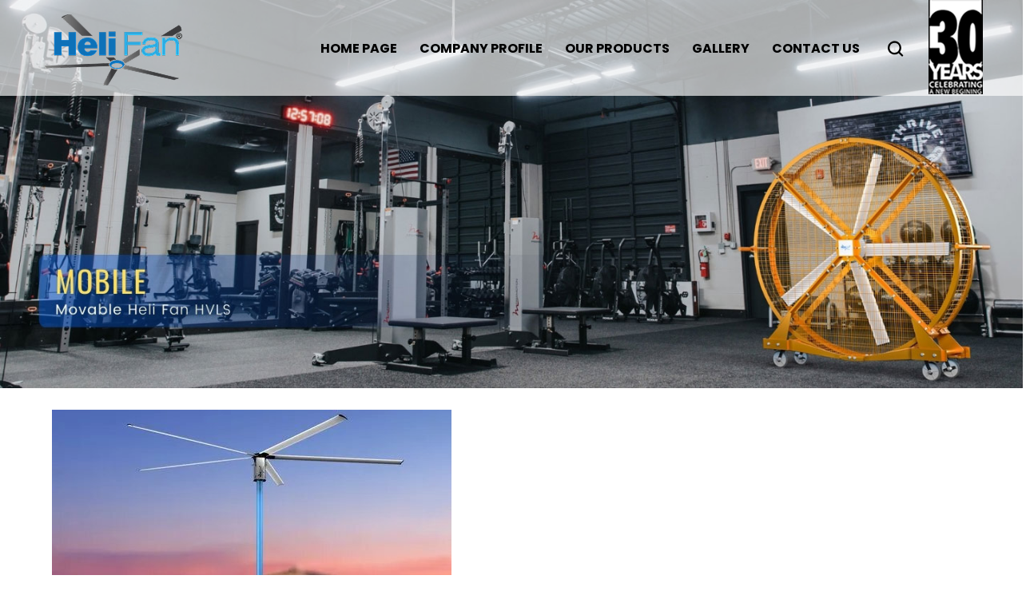

--- FILE ---
content_type: text/plain
request_url: https://www.google-analytics.com/j/collect?v=1&_v=j102&a=1535872523&t=pageview&_s=1&dl=https%3A%2F%2Fwww.helifanhvls.com%2Fopen-lawn-garden-hvls-fans-for-open-auditorium-open-free-space-water-park-theme-park-application-9617601.html&ul=en-us%40posix&dt=Open%20Lawn%20Garden%20HVLS%20Fans%20For%20Open%20Auditorium%20Open%20Free%20Space%20Water%20Park%20Theme%20Park%20Application%20Manufacturer%2C%20Open%20Lawn%20Garden%20HVLS%20Fans%20For%20Open%20Auditorium%20Open%20Free%20Space%20Water%20Park%20Theme%20Park%20Application%20Price&sr=1280x720&vp=1280x720&_u=IEDAAEABAAAAACAAI~&jid=1000913374&gjid=1945247783&cid=1496214555.1769101001&tid=UA-72946241-36&_gid=124657929.1769101001&_r=1&_slc=1&z=913717496
body_size: -832
content:
2,cG-6PC9G1SXSR